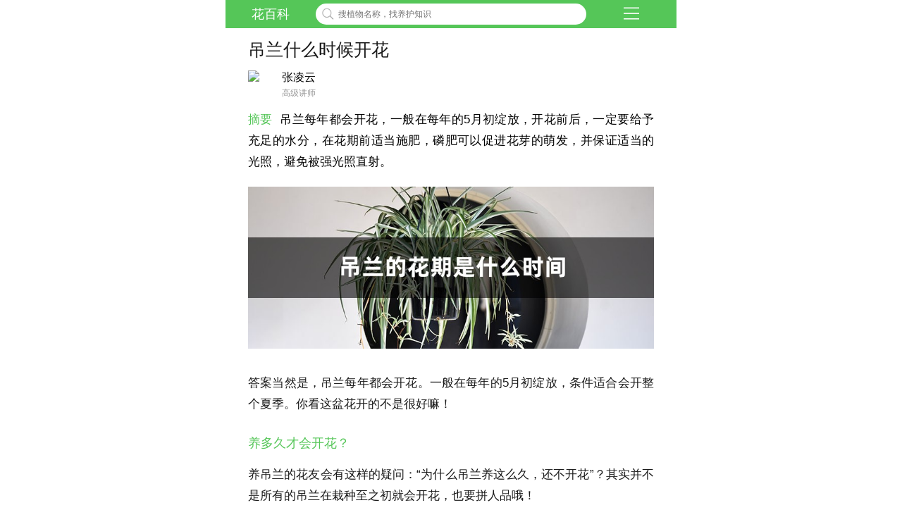

--- FILE ---
content_type: text/html
request_url: https://m.huabaike.com/jtyh/127.html
body_size: 7097
content:
<!DOCTYPE html>
<html>
<head>
<meta http-equiv="Content-Type" content="text/html;charset=utf-8">
<meta id="viewport" name="viewport" content="width=device-width,viewport-fit=cover, initial-scale=1.0, maximum-scale=1.0, user-scalable=0">
<meta name="keywords" content="吊兰什么时候开花 - 花百科" />
<meta name="description" content="吊兰每年都会开花，一般在每年的5月初绽放，开花前后，一定要给予充足的水分，在花期前适当施肥，磷肥可以促进花芽的萌发，并保证适当的光照，避免被强光照直射。" />
<title>吊兰什么时候开花 - 花百科</title>
<link href="/public/huabaike/css/main.css" rel="stylesheet" type="text/css" />
<link href="/public/huabaike/css/baikemenu.css" rel="stylesheet" type="text/css" />
<link href="/public/huabaike/css/header.css" rel="stylesheet" type="text/css" />
<script type="text/javascript" src="https://cdn.bootcdn.net/ajax/libs/jquery/1.8.0/jquery-1.8.0.min.js"></script>
<script type="text/javascript" src="/public/huabaike/js/main.js"></script>
<script type="text/javascript" src="/public/huabaike/js/html5media.min.js"></script>
<script type="text/javascript" src="/public/huabaike/js/hbk_pos.js?v=16802"></script>
<link rel="canonical" href="https://www.huabaike.com/jtyh/127.html"/>
<link rel="miphtml" href="https://m.huabaike.com/jtyh/mip_127.html"/>
<script src="//msite.baidu.com/sdk/c.js?appid=1562446246055005"></script>
<link href="/public/huabaike/css/newcontent.css?v=1" rel="stylesheet" type="text/css" />
<meta http-equiv="Cache-Control" content="no-transform">
<meta name="MobileOptimized" content="width"/>
<meta name="HandheldFriendly" content="true"/>
</head>
<body>
<link href="/public/huabaike/css/mn.css" rel="stylesheet" type="text/css" />
<script type="text/javascript" src="/public/huabaike/js/baidujs.js"></script>
<div class="headerDiv">
<div class="header_left"><a href="/">花百科</a></div>
<div class="header_center">
<div class="searDiv">
<form method="get" onsubmit="return checkform()">
<input type="text" class="sousuo" name="keyword" id="kw" placeholder="搜植物名称，找养护知识">
</form>
</div>
</div>
<a href="/fenlei.html">
<div class="header_right">
<img class="rightimg" src="/public/huabaike/images/header_rightli.png">
</div>
</a>
</div>
<script>function checkform(){location.href="/sousuo/"+$("#kw").val();return false;};</script>
<div class="BodyDiv BodyDivtop">
<h1>吊兰什么时候开花</h1>
<div class="clear"></div>
<div class="zuozheDiv">
<div class="touxiang"><img src="/Home/View/Yuanlin/images/litpic/2.jpg"/></div>
<div class="right_txt">
<div class="name">张凌云</div>
<div class="des">高级讲师</div>
</div>
</div>
<div class="desDiv">
<span class="zy">摘要</span>
<span>吊兰每年都会开花，一般在每年的5月初绽放，开花前后，一定要给予充足的水分，在花期前适当施肥，磷肥可以促进花芽的萌发，并保证适当的光照，避免被强光照直射。</span>
</div>
<div class="titleImg">
<img src="https://img.huabaike.com/uploads/newplant/litpic/mk_20200810140941_6155.jpg" alt="吊兰什么时候开花" title="吊兰什么时候开花">
</div>
<div class="content">
<h2每年都开花吗？ <="" h2=""><p>答案当然是，吊兰每年都会开花。一般在每年的5月初绽放，条件适合会开整个夏季。你看这盆花开的不是很好嘛！</p>
<h2>养多久才会开花？</h2>
<p>养吊兰的花友会有这样的疑问：“为什么吊兰养这么久，还不开花”？其实并不是所有的吊兰在栽种至之初就会开花，也要拼人品哦！</p>
<p>通常情况下，吊兰养护得当半年就会开花，稍微差一点的就一年开花，不过那种懒人养法想让吊兰开花可能还真有点难度。</p>
<p style="text-align:center;"><img src="https://img.huabaike.com/tukuimgs/414/20200923132103_106856.jpg" alt="吊兰" title="吊兰" /> </p>
<h2>怎么养能多开花？</h2>
<p>吊兰开花在5~8月，当然排除特殊情况，各种条件适宜时也会开花的。先不管特殊情况，我们来看看什么情况下吊兰更容易开花！</p>
<h3>适当浇水</h3>
<p>在吊兰开花前后，一定要给予充足的水分。充足的水分有利于植株长出新茎。要知道那些小花都是开在茎上的，茎越多，开花才会越好。</p>
<h3>补充磷肥</h3>
<p>磷肥可以促进花芽的萌发，在花期前适当施肥，还可以促进植株盛生长。不要光施磷肥，氮钾少量，以磷为主，用清水稀释浇灌。</p>
<h3>光照充足</h3>
<p>这里的光照充足是相对的，吊兰喜阴，但适当的光照有利于植株的生长开花。4月将植株放到半光半阴处，避免强光照射。</p>
<p>只有满足这些条件，吊兰开花的几率才会更大。试试吧！</p>
</h2每年都开花吗？>
</div>
<div class="clear"></div>
<span style="display:none" class="statico" id="read"></span>
<div class="show-all-content">
<div class="btn">点击查看全文</div>
</div>
</div>
<div style="height:10px; background-color:#f2f2f2; margin:0px auto;max-width:640px; width:100%; clear:both "></div>
<script>xcx_concat();</script>
<div style="height:10px; background-color:#f2f2f2; margin:0px auto;max-width:640px; width:100%; clear:both "></div>
<div class="addiv">
<script>getad('m_info_con_1');</script>
</div>
<div style="height:10px; background-color:#f6f6f6; margin:0px auto;margin-bottom:10px;max-width:640px; width:100%; clear:both "></div>
<div class="list_item">
<div class="item_title">花友们都在看
<a href="https://q.huabaike.com"><span class="more">更多</span></a>
</div>
</div>
<div style="height:1px; background-color:#f2f2f2; margin:0px auto;margin-top:10px; max-width:640px; width:100%; clear:both "></div>
<div class="m-community-container bottom-line">
<div class="item">
<a href="https://q.huabaike.com/thread-617900-1-1.html" title="仙人球家族简介（195期）—金刚般若">
<div class="title">仙人球家族简介（195期）—金刚般若</div>
<div class="pic-container">
<div class="pic-box" style="background-image: url('https://cdnappimg.huabaike.com/data/attachment/forum/202311/06/1699258990_938141.jpg?x-oss-process=image/resize,m_fill,h_350,w_400/quality,q_80');"></div>
<div class="pic-box" style="background-image: url('https://cdnappimg.huabaike.com/data/attachment/forum/202311/06/1699258990_790520.jpg?x-oss-process=image/resize,m_fill,h_350,w_400/quality,q_80');"></div>
<div class="pic-box" style="background-image: url('https://cdnappimg.huabaike.com/data/attachment/forum/202311/06/1699258990_187847.jpg?x-oss-process=image/resize,m_fill,h_350,w_400/quality,q_80');"></div>
<div class="pic-num">3</div>
</div>
<div class="info">
<div></div>
<div>11赞&nbsp;&nbsp;&nbsp;&nbsp;2评论</div>
</div>
</a>
</div>
<div class="item">
<a href="https://q.huabaike.com/thread-617856-1-1.html" title="入手朱顶红（据说是进口的）">
<div class="title">入手朱顶红（据说是进口的）</div>
<div class="pic-container">
<div class="pic-box" style="background-image: url('https://cdnappimg.huabaike.com/data/attachment/forum/202310/19/1697710768_410073.jpg?x-oss-process=image/resize,m_fill,h_350,w_400/quality,q_80');"></div>
<div class="pic-box" style="background-image: url('https://cdnappimg.huabaike.com/data/attachment/forum/202310/19/1697710769_659630.jpg?x-oss-process=image/resize,m_fill,h_350,w_400/quality,q_80');"></div>
<div class="pic-box" style="background-image: url('https://cdnappimg.huabaike.com/data/attachment/forum/202310/19/1697710770_560478.jpg?x-oss-process=image/resize,m_fill,h_350,w_400/quality,q_80');"></div>
<div class="pic-num">3</div>
</div>
<div class="info">
<div></div>
<div>9赞&nbsp;&nbsp;&nbsp;&nbsp;25评论</div>
</div>
</a>
</div>
<div class="item">
<a href="https://q.huabaike.com/thread-617901-1-1.html" title="专业的脱了坑，业余的入了坑">
<div class="title">专业的脱了坑，业余的入了坑</div>
<div class="pic-container">
<div class="pic-box" style="background-image: url('https://cdnappimg.huabaike.com/data/attachment/forum/202311/06/1699265227_260007.jpg?x-oss-process=image/resize,m_fill,h_350,w_400/quality,q_80');"></div>
<div class="pic-box" style="background-image: url('https://cdnappimg.huabaike.com/data/attachment/forum/202311/06/1699265229_948803.jpg?x-oss-process=image/resize,m_fill,h_350,w_400/quality,q_80');"></div>
<div class="pic-box" style="background-image: url('https://cdnappimg.huabaike.com/data/attachment/forum/202311/06/1699265230_112601.jpg?x-oss-process=image/resize,m_fill,h_350,w_400/quality,q_80');"></div>
<div class="pic-num">9</div>
</div>
<div class="info">
<div></div>
<div>11赞&nbsp;&nbsp;&nbsp;&nbsp;6评论</div>
</div>
</a>
</div>
<div class="item" style="border:0;border-bottom:0">
<a href="https://q.huabaike.com/thread-617905-1-1.html" title="仙人球家族简介（197期）—白云般若">
<div class="title">仙人球家族简介（197期）—白云般若</div>
<div class="pic-container">
<div class="pic-box" style="background-image: url('https://cdnappimg.huabaike.com/data/attachment/forum/202311/08/1699411606_741564.jpg?x-oss-process=image/resize,m_fill,h_350,w_400/quality,q_80');"></div>
<div class="pic-box" style="background-image: url('https://cdnappimg.huabaike.com/data/attachment/forum/202311/08/1699411607_719954.jpg?x-oss-process=image/resize,m_fill,h_350,w_400/quality,q_80');"></div>
<div class="pic-box" style="background-image: url('https://cdnappimg.huabaike.com/data/attachment/forum/202311/08/1699411607_724068.jpg?x-oss-process=image/resize,m_fill,h_350,w_400/quality,q_80');"></div>
<div class="pic-num">3</div>
</div>
<div class="info">
<div></div>
<div>11赞&nbsp;&nbsp;&nbsp;&nbsp;3评论</div>
</div>
</a>
</div>
</div>
<div style="height:10px; background-color:#f6f6f6; margin:0px auto;margin-top:10px; max-width:640px; width:100%; clear:both "></div>
<div class="addiv">
<script>getad('m_info_con_2');</script>
</div>
<div style="height:10px; background-color:#f6f6f6; margin:0px auto; margin-bottom:10px;max-width:640px; width:100%; clear:both "></div>
<div class="list_item">
<div class="item_title">花花聊花
<a href="https://wenda.huabaike.com"><span class="more">更多</span></a>
</div>
</div>
<div style="height:1px; background-color:#f2f2f2; margin:0px auto;margin-top:10px; max-width:640px; width:100%; clear:both "></div>
<div class="m-article-container bottom-line">
<div class="item">
<a href="https://wenda.huabaike.com/gonglve/32510.html" title="秋天养盆吉祥花，红果子挂满盆，吃完一茬再结一茬！" class="one-pic">
<div class="content-box">
<div class="title">秋天养盆吉祥花，红果子挂满盆，吃完一茬再结一茬！</div>
<div class="info">
</div>
</div>
<div class="pic-box" style="background-image: url('https://wenda.huabaike.com/uploads/allimg/sltimg/201910/5d9cbddbf3514.jpg');"></div>
</a>
</div>
<div class="item">
<a href="https://wenda.huabaike.com/gonglve/59990.html" title="14种花真省心，不招虫，不生病，开花不断超干净！" class="one-pic">
<div class="content-box">
<div class="title">14种花真省心，不招虫，不生病，开花不断超干净！</div>
<div class="info">
</div>
</div>
<div class="pic-box" style="background-image: url('https://wenda.huabaike.com/uploads/allimg/sltimg/202010/5f89adb498a71.jpg');"></div>
</a>
</div>
<div class="item">
<a href="https://wenda.huabaike.com/gonglve/50361.html" title="竹芋怎么养？别暴晒、多喷水，散光就能养爆盆！" class="one-pic">
<div class="content-box">
<div class="title">竹芋怎么养？别暴晒、多喷水，散光就能养爆盆！</div>
<div class="info">
</div>
</div>
<div class="pic-box" style="background-image: url('https://wenda.huabaike.com/uploads/allimg/sltimg/202006/5ee30ea2a280c.jpg');"></div>
</a>
</div>
<div class="item">
<a href="https://wenda.huabaike.com/gonglve/36964.html" title="超美的开花机器，从冬一直开到春，谁看了都眼红！" class="one-pic">
<div class="content-box">
<div class="title">超美的开花机器，从冬一直开到春，谁看了都眼红！</div>
<div class="info">
</div>
</div>
<div class="pic-box" style="background-image: url('https://wenda.huabaike.com/uploads/allimg/sltimg/201911/5dde8cd0992a5.jpg');"></div>
</a>
</div>
<div class="item" style="border:0;">
<a href="https://wenda.huabaike.com/gonglve/30589.html" title="这花真稀罕，刚开花就被掐光了，花钱未必买得到！" class="one-pic">
<div class="content-box">
<div class="title">这花真稀罕，刚开花就被掐光了，花钱未必买得到！</div>
<div class="info">
</div>
</div>
<div class="pic-box" style="background-image: url('https://wenda.huabaike.com/uploads/allimg/sltimg/201909/5d7c785f9ceef.jpg');"></div>
</a>
</div>
</div>
<div style="height:10px; background-color:#f6f6f6; margin:0px auto;margin-top:0px; max-width:640px; width:100%; clear:both "></div>
<div class="addiv">
<script>getad('m_info_con_3');</script>
</div>
<div style="height:10px; background-color:#f6f6f6; margin:0px auto; margin-bottom:10px;max-width:640px; width:100%; clear:both "></div>
<div class="list_item">
<div class="item_title"> 花友问答
<a href="https://wenda.huabaike.com"><span class="more">更多</span></a>
</div>
</div>
<div style="height:1px; background-color:#f2f2f2; margin:0px auto;margin-top:10px; max-width:640px; width:100%; clear:both "></div>
<div class="m-question-answer-container">
<div class="item">
<a href="https://m.huabaike.com/yhjq/35426.html" title="吊兰的养殖方法和注意事项">
<div class="title">吊兰的养殖方法和注意事项</div>
<span class="des">换盆换土：养殖1-2年换一次盆土，保证有良好的透气排水性。环境温度：保证在15-25℃之间，过冬温度不要低于5℃，夏季不要高于30℃。光照适宜：吊兰喜半阴，要在明亮光线处养，不要让强光暴晒。注意事项：室内养护要注意通风，并在干燥天气多给植株喷洒水分进行保湿。</span>
<div class="pic-container">
<div class="pic-box" style="background-image: url('https://img.huabaike.com/tukuimgs/414/20201029164718_115617.jpg');">
</div>
</div>
</a>
</div>
<div class="item">
<a href="https://m.huabaike.com/yhjq/35410.html" title="吊兰怎么养才能更旺盛">
<div class="title">吊兰怎么养才能更旺盛</div>
<span class="des">温度适宜：最好给吊兰提供20-28℃的环境，冬季温度过低，必须控温在5℃以上。肥水充足：生长期间发现土壤干燥需及时浇水保湿，还要定期施加稀释的肥液，补充养分。土壤适宜：要用松软、透气、肥沃的土壤栽培，且每年需换土一次。适当遮光：平时需让它多晒散光，夏季需遮阴才行，否则容易晒伤。</span>
<div class="pic-container">
<div class="pic-box" style="background-image: url('https://img.huabaike.com/tukuimgs/414/DSCF4524.jpg');">
</div>
</div>
</a>
</div>
<div class="item">
<a href="https://m.huabaike.com/yhjq/35407.html" title="金鱼吊兰的养殖方法和注意事项">
<div class="title">金鱼吊兰的养殖方法和注意事项</div>
<span class="des">温度：最好给它提供15-25℃的环境，夏季控温在30℃以下，冬季保温在10℃以上。光照：让金鱼吊兰多晒散光，强光需遮阴。肥水：生长旺季见干就需浇水，还需勤施薄肥，确保营养足才行。注意事项：养殖金鱼吊兰需注意通风、修剪问题，保证通风良好，生长季及时修剪，促使旺盛生长。</span>
<div class="pic-container">
<div class="pic-box" style="background-image: url('https://img.huabaike.com/tukuimgs/911/20200929153508_130115.jpg');">
</div>
</div>
</a>
</div>
<div class="item">
<a href="https://m.huabaike.com/jtyh/35344.html" title="最名贵的吊兰品种">
<div class="title">最名贵的吊兰品种</div>
<span class="des">1、乳白吊兰：乳白吊兰是比较名贵的品种，该品种的叶片中间呈现乳白色，边缘为绿色，叶形美观，较奇特。2、紫吊兰：紫吊兰的叶片呈紫色，叶片细长柔软，从花盆边缘垂下来。3、金边吊兰：金边吊兰的叶片呈宽线形，颜色为嫩绿色，能开白色小花。4、银心吊兰：银心吊兰叶片中间部分有1条宽约1厘米左右的银白色条纹。</span>
<div class="pic-container">
<div class="pic-box" style="background-image: url('https://img.huabaike.com/tukuimgs/414/20200923132102_125768.jpg');">
</div>
</div>
</a>
</div>
<div class="item">
<a href="https://m.huabaike.com/yhjq/34867.html" title="家里养牡丹吊兰的禁忌">
<div class="title">家里养牡丹吊兰的禁忌</div>
<span class="des">1、摆放位置：牡丹吊兰应摆放在光线好的位置，盛夏中午适当遮阴，不能长期养在阴暗环境中。2、控制温度：牡丹吊兰喜欢温暖，夏季需及时降温，移到阴凉通风处，冬季天气转凉后，需及时移到室内保暖。3、水分管理：牡丹吊兰要及时浇水，避免积水，9月份后减少浇水。4、养分管理：生长季节每半个月左右施加一次饼肥水。</span>
<div class="pic-container">
<div class="pic-box" style="background-image: url('https://img.huabaike.com/tukuimgs/715/20201120085954_128656.jpg');">
</div>
</div>
</a>
</div>
<div class="item">
<a href="https://m.huabaike.com/jtyh/34808.html" title="吊兰根部长出萝卜样有什么药用">
<div class="title">吊兰根部长出萝卜样有什么药用</div>
<span class="des">吊兰根部长出的萝卜样味甘、微苦、性凉，可止咳、化痰、清热，对肺炎、支气管炎引起的咳嗽、小儿高热、发热都有一定的效果。也可促进消化，促进胃酸分泌的成分，对于胃炎、胃溃疡都有治疗作用。里面含有石斛碱物质，有去痛和麻醉的功效。此外，还可治疗跌打损伤，烧伤和烫伤时也可用。</span>
<div class="pic-container">
<div class="pic-box" style="background-image: url('https://img.huabaike.com/tukuimgs/414/DSCF4524.jpg');">
</div>
</div>
</a>
</div>
<div class="item">
<a href="https://m.huabaike.com/yhjq/34745.html" title="吊兰施什么肥料长得好，吊兰花图片">
<div class="title">吊兰施什么肥料长得好，吊兰花图片</div>
<span class="des">吊兰上盆种植可施入底肥，生长期间定期追肥。施肥可选择骨粉、蛋壳、腐熟粪肥等有机肥，也可以选择液肥，还可以选择化肥。选择不同的肥料，施肥的方法是不同的，比如，如果施加有机肥，可选在上盆前在盆底施入一点，也可以混入土壤中，如果选择施加液肥，可将液肥兑水稀释成溶液，生长期每隔10天浇一次。</span>
<div class="pic-container">
<div class="pic-box" style="background-image: url('https://img.huabaike.com/tukuimgs/414/CPS888.jpg');">
</div>
</div>
</a>
</div>
<div class="item">
<a href="https://m.huabaike.com/hyjk/34706.html" title="吊兰吸甲醛吗，除甲醛排名第一的植物">
<div class="title">吊兰吸甲醛吗，除甲醛排名第一的植物</div>
<span class="des">吊兰能吸甲醛，在微弱的光线下进行光合作用，可吸收室内80%以上的有害气体，不能完全吸收。在正常房间里养上1-2盆吊兰，对甲醛的吸收量相当于10克椰维炭的吸附量，起到净化空气，提高空气质量的作用。对于刚装修的房间，要想去除甲醛，除了加强通风之外，还可以放几盆吊兰。</span>
<div class="pic-container">
<div class="pic-box" style="background-image: url('https://img.huabaike.com/tukuimgs/414/DSCF4527.jpg');">
</div>
</div>
</a>
</div>
<div class="item">
<a href="https://m.huabaike.com/yhjq/34355.html" title="吊兰的养殖方法和注意事项">
<div class="title">吊兰的养殖方法和注意事项</div>
<span class="des">吊兰喜欢温暖、通风好、湿润的环境，有一定的耐阴能力，不耐晒，不耐寒。养殖期间要注意控温，注意光照管理。生长季消耗的水分养分多，最好定期浇水，及时追肥，满足对肥水的需求。它对土壤的要求不高，但是若用松软、透气、肥沃且呈微酸性的土壤养护它会更旺盛的生长。此外，养护一两年还需换盆一次。</span>
<div class="pic-container">
<div class="pic-box" style="background-image: url('https://img.huabaike.com/tukuimgs/414/DSCF4524.jpg');">
</div>
</div>
</a>
</div>
<div class="item" style="border:0;">
<a href="https://m.huabaike.com/yhjq/34354.html" title="吊兰怎么养才能更旺盛">
<div class="title">吊兰怎么养才能更旺盛</div>
<span class="des">想要养护的吊兰更旺盛需要注意土壤、光照、浇水、温度、施肥以及换盆方面。它喜温暖、通风好、湿润的环境，耐寒耐旱性差，生长季需及时浇水，入冬后很好的控温才行。它虽有一定的耐贫瘠能力，但是生长旺季最好勤施加薄肥，养分足长势自然会更旺盛。此外，它的生长速度快，养护一两年最好换盆一次。</span>
<div class="pic-container">
<div class="pic-box" style="background-image: url('https://img.huabaike.com/tukuimgs/414/CPS880.jpg');">
</div>
</div>
</a>
</div>
</div>
<div class="clear"></div>
<div style="height:10px; background-color:#f6f6f6; margin:0px auto;margin-top:0px; max-width:640px; width:100%; clear:both "></div>
<div class="addiv">
<script>getad('m_info_con_4');</script>
</div>
<div class="footer_HiddenDiv" style="height:10px"></div>
<div class="div_bq">
<p class="footer_banquan">
Copyright © 2013-2019 huabaike.com
</p>
<p class="footer_banquan">
All right reserved. 花百科 版权所有
</p>
<p class="footer_banquan">
鲁ICP备13030995号&nbsp;鲁公网安备 37021202000103号
</p>
</div>
<div class="footer">
<table width="100%" border="0" align="center" cellpadding="0" cellspacing="0">
<tr valign="middle">
<td align="center" width="20%">
<a href="/">
<img class="fimg0" src="/public/huabaike/images/foot_home.png" width="30"><p class="ftt a1">首页</p>
</a>
</td>
<td align="center" width="20%">
<a href="/shihua" rel="nofollow">
<img class="fimg1" src="/public/huabaike/images/foot_shihua.png" width="30"><p class="ftt a0">识花</p>
</a>
</td>
<td align="center" width="20%">
<a href="/zhaohua">
<img class="fimg1" src="/public/huabaike/images/foot_zhaohua.png" width="30"><p class="ftt a0">找花</p>
</a>
</td>
<td align="center" width="20%">
<a href="https://q.huabaike.com" rel="nofollow">
<img class="fimg2" id="mlist" src="/public/huabaike/images/foot_bbs.png" width="30"><p class="ftt a0">社区</p>
</a>
</td>
<td align="center" width="20%">
<a href="https://mall.huabaike.com" rel="nofollow">
<img class="fimg3" src="/public/huabaike/images/foot_huashi.png" width="30"><p class="ftt a0">花市</p>
</a>
</td>
</tr>
</table>
</div>
<style>@supports (bottom:env(safe-area-inset-bottom)){.footer{padding-bottom:env(safe-area-inset-bottom);}}</style>
<script type="text/javascript">document.write('<script src="/tj/wz/127"><\/script>');</script>
<script type="application/ld+json">
	{
	"@context":"https://schema.org",
	"@type":"Article",
	"mainEntityOfPage": {
		"@type": "WebPage",
		"@id": "https://m.huabaike.com/jtyh/127.html"
	  },
	"headline": "吊兰什么时候开花",
	"datePublished":"2015-11-13T15:45:04",
	"dateModified":"2019-01-11T16:13:46",
	"image": [
		"https://img.huabaike.com/uploads/newplant/litpic/mk_20200810140941_6155.jpg"
	 ],
	 "author": {
		"@type": "Person",
		"name": "张凌云" 
	  },
	  "publisher": {
		 "@type": "Organization",
		 "name": "花百科",                          
		 "logo": {
		   "@type": "ImageObject",
		   "url": "https://m.huabaike.com/public/huabaike/images/huahualogo.jpg"    
		 }
	  },
	"description":"吊兰每年都会开花，一般在每年的5月初绽放。||开花前后，一定要给予充足的水分。||在花期前适当施肥，磷肥可以促进花芽的萌发。||保证适当的光照，避免被强光照直射。"
	}
	</script>
<script type="text/javascript" src="/public/huabaike/js/content.js"></script>
<script type="text/javascript" src="/public/huabaike/js/jquery.lazyload.min.js"></script>
</body>
</html>


--- FILE ---
content_type: text/html;charset=utf-8
request_url: https://m.huabaike.com/tj/wz/127
body_size: 92
content:
document.getElementById('read').innerHTML = '55475';